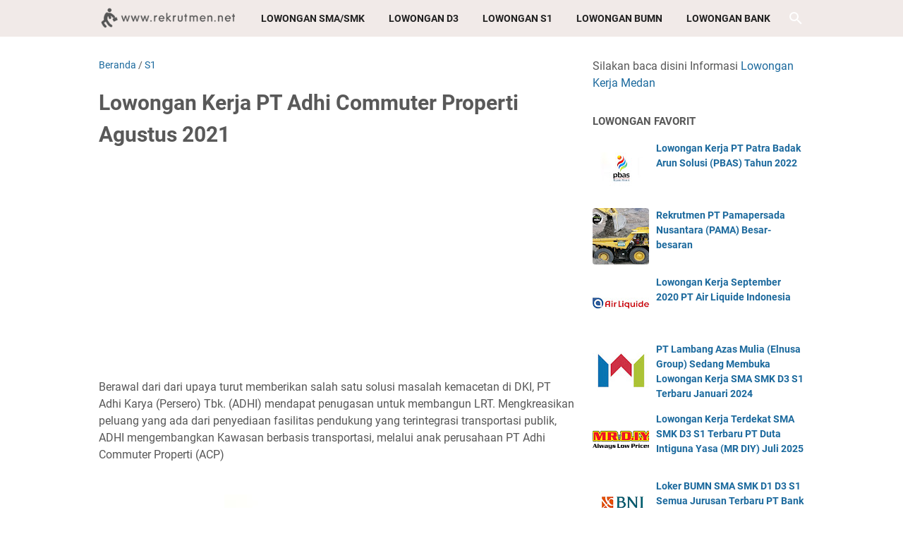

--- FILE ---
content_type: text/html; charset=utf-8
request_url: https://www.google.com/recaptcha/api2/aframe
body_size: 268
content:
<!DOCTYPE HTML><html><head><meta http-equiv="content-type" content="text/html; charset=UTF-8"></head><body><script nonce="iqGaORs1mkYvfCQkbJNWkA">/** Anti-fraud and anti-abuse applications only. See google.com/recaptcha */ try{var clients={'sodar':'https://pagead2.googlesyndication.com/pagead/sodar?'};window.addEventListener("message",function(a){try{if(a.source===window.parent){var b=JSON.parse(a.data);var c=clients[b['id']];if(c){var d=document.createElement('img');d.src=c+b['params']+'&rc='+(localStorage.getItem("rc::a")?sessionStorage.getItem("rc::b"):"");window.document.body.appendChild(d);sessionStorage.setItem("rc::e",parseInt(sessionStorage.getItem("rc::e")||0)+1);localStorage.setItem("rc::h",'1768832897864');}}}catch(b){}});window.parent.postMessage("_grecaptcha_ready", "*");}catch(b){}</script></body></html>

--- FILE ---
content_type: text/javascript; charset=UTF-8
request_url: https://www.rekrutmen.net/feeds/posts/default/-/S1?alt=json-in-script&orderby=updated&start-index=3321&max-results=01&callback=msRelatedPosts
body_size: 3520
content:
// API callback
msRelatedPosts({"version":"1.0","encoding":"UTF-8","feed":{"xmlns":"http://www.w3.org/2005/Atom","xmlns$openSearch":"http://a9.com/-/spec/opensearchrss/1.0/","xmlns$blogger":"http://schemas.google.com/blogger/2008","xmlns$georss":"http://www.georss.org/georss","xmlns$gd":"http://schemas.google.com/g/2005","xmlns$thr":"http://purl.org/syndication/thread/1.0","id":{"$t":"tag:blogger.com,1999:blog-8041705489611003635"},"updated":{"$t":"2025-12-22T19:14:13.741+07:00"},"category":[{"term":"S1"},{"term":"D3"},{"term":"SMA"},{"term":"BUMN"},{"term":"Jakarta"},{"term":"BANK"},{"term":"SMK"},{"term":"Surabaya"},{"term":"Bandung"},{"term":"Semarang"},{"term":"MEDAN"},{"term":"Non PNS"},{"term":"Yogyakarta"},{"term":"Makassar"},{"term":"Bekasi"},{"term":"S2"},{"term":"CPNS"},{"term":"Tangerang"},{"term":"Balikpapan"},{"term":"Jakarta Selatan"},{"term":"Bogor"},{"term":"Palembang"},{"term":"D4"},{"term":"Jakarta Timur"},{"term":"Aceh"},{"term":"Jabodetabek"},{"term":"Banjarmasin"},{"term":"Pekanbaru"},{"term":"Jakarta Pusat"},{"term":"Karawang"},{"term":"Jakarta Barat"},{"term":"Malang"},{"term":"AaLoker"},{"term":"Padang"},{"term":"Samarinda"},{"term":"Lampung"},{"term":"Cikarang"},{"term":"Bandar Lampung"},{"term":"Denpasar"},{"term":"Bali"},{"term":"Batam"},{"term":"Depok"},{"term":"Manado"},{"term":"Pertamina"},{"term":"Cirebon"},{"term":"Banten"},{"term":"Pontianak"},{"term":"Solo"},{"term":"Jakarta Utara"},{"term":"Tangerang Selatan"},{"term":"Jambi"},{"term":"Cilegon"},{"term":"Serang"},{"term":"Purwokerto"},{"term":"Bengkulu"},{"term":"Gresik"},{"term":"Jawa Tengah"},{"term":"Kepulauan Riau"},{"term":"Tegal"},{"term":"Jawa Timur"},{"term":"Palangka Raya"},{"term":"Lowongan Kerja Terbaru"},{"term":"PLN"},{"term":"ss1"},{"term":"IT"},{"term":"Kediri"},{"term":"Sidoarjo"},{"term":"Kupang"},{"term":"Pasuruan"},{"term":"Sukabumi"},{"term":"Surakarta"},{"term":"Tasikmalaya"},{"term":"Jayapura"},{"term":"Madiun"},{"term":"Ambon"},{"term":"Jawa Barat"},{"term":"Papua"},{"term":"D1"},{"term":"Cibitung"},{"term":"Palu"},{"term":"STM"},{"term":"BPJS Kesehatan"},{"term":"KEMENKUMHAM"},{"term":"Jember"},{"term":"Kabupaten Tangerang"},{"term":"Mojokerto"},{"term":"Swasta"},{"term":"Banyumas"},{"term":"Banyuwangi"},{"term":"Jombang"},{"term":"Magelang"},{"term":"purwakarta"},{"term":"riau"},{"term":"Mataram"},{"term":"Salatiga"},{"term":"kendal"},{"term":"Asuransi"},{"term":"Blitar"},{"term":"Cikampek"},{"term":"Cilacap"},{"term":"Gorontalo"},{"term":"Maluku"},{"term":"KEMENKES"},{"term":"Kendari"},{"term":"Klaten"},{"term":"Bangka Belitung"},{"term":"Dumai"},{"term":"Kalimantan Timur"},{"term":"Lombok"},{"term":"SUMATERA UTARA"},{"term":"1s"},{"term":"Cianjur"},{"term":"Probolinggo"},{"term":"Telkom Indonesia"},{"term":"BUMD"},{"term":"Kabupaten Malang"},{"term":"Kalimantan Barat"},{"term":"Kalimantan Selatan"},{"term":"Kudus"},{"term":"NTB"},{"term":"Pekalongan"},{"term":"Seleksi Administrasi"},{"term":"Subang"},{"term":"November"},{"term":"Parepare"},{"term":"Siantar"},{"term":"bank."},{"term":"Bontang"},{"term":"Bukittinggi"},{"term":"Cibinong"},{"term":"Kalimantan Tengah"},{"term":"Lhouksmawe"},{"term":"NTT"},{"term":"PTT"},{"term":"Pemprov DKI Jakarta"},{"term":"Purbalingga"},{"term":"SMP"},{"term":"Sulawesi Selatan"},{"term":"Cengkareng"},{"term":"Cimahi"},{"term":"KEMENDIKBUD"},{"term":"Kisaran"},{"term":"Lumajang"},{"term":"Mamuju"},{"term":"PPPK"},{"term":"Padang Sidempuan"},{"term":"Pangkal Pinang"},{"term":"Pemalang"},{"term":"S3"},{"term":"SMA Loker"},{"term":"Tebing Tinggi"},{"term":"Ternate"},{"term":"BPOM"},{"term":"Badung"},{"term":"Buku CPNS"},{"term":"Ciamis"},{"term":"Garut"},{"term":"Indramayu"},{"term":"KBUMN"},{"term":"Kabupaten Tuban"},{"term":"Kulon Progo"},{"term":"Lubuklinggau"},{"term":"Mahkamah Agung"},{"term":"Nias"},{"term":"Sampit"},{"term":"TNI"},{"term":"Tanjung Pinang"},{"term":"Tarakan"},{"term":"situbondo"},{"term":"tanjung Balai"},{"term":"BCA"},{"term":"BPJS Ketenagakerjaan"},{"term":"Banjarnegara"},{"term":"Baturaja"},{"term":"Bima"},{"term":"Bitung"},{"term":"Boyolali"},{"term":"Brebes"},{"term":"Kabupaten Gunungkidul"},{"term":"Kabupaten Pacitan"},{"term":"Kota Batu"},{"term":"MIGAS"},{"term":"Madura"},{"term":"Maumere"},{"term":"P3K"},{"term":"Palopo"},{"term":"Purworejo"},{"term":"Sorong"},{"term":"Sragen"},{"term":"Sumatera Barat"},{"term":"Sumatera Selatan"},{"term":"Sumedang"},{"term":"berastagi"},{"term":"binjai"},{"term":"dd3"},{"term":"jakara"},{"term":"s1."},{"term":"suabaya"},{"term":"tangeran"},{"term":".BANDUNG"},{"term":"1"},{"term":"2019"},{"term":"BKN"},{"term":"Banjarbaru"},{"term":"Berau"},{"term":"Bintaro"},{"term":"Cibubur"},{"term":"Ciledug"},{"term":"Gunung Sitoli"},{"term":"Jepara"},{"term":"KEMENHUB"},{"term":"KEMENKEU"},{"term":"KEMENSOS"},{"term":"Kabupaten Agam"},{"term":"Kabupaten Buleleng"},{"term":"Kemenko"},{"term":"Kotamobagu"},{"term":"Lamongan"},{"term":"Magetan"},{"term":"Majalengka"},{"term":"Nganjuk"},{"term":"Pegadaian"},{"term":"Pluit"},{"term":"Rantau Parapat"},{"term":"SLTP"},{"term":"Sibolga"},{"term":"Singkawang"},{"term":"Sleman"},{"term":"Solok"},{"term":"Sulawesi Utara"},{"term":"Timika"},{"term":"Toboali"},{"term":"Trenggalek"},{"term":"Wonosari"},{"term":"Wonosobo"},{"term":"biak"},{"term":"bum"},{"term":"bumn."},{"term":"d3.s1"},{"term":"jaka"},{"term":"jakartaz"},{"term":"s1bumn"},{"term":"s1s"},{"term":"semarng"},{"term":"smkd3"},{"term":".bumn"},{"term":"3"},{"term":"==="},{"term":"BAPETEN"},{"term":"BIN"},{"term":"BMKG"},{"term":"BNN"},{"term":"BPK"},{"term":"Balaraja"},{"term":"Banjar"},{"term":"Bantul"},{"term":"Barito"},{"term":"Baubau"},{"term":"Bojonegoro"},{"term":"Cicurug"},{"term":"Cikembar"},{"term":"Cikupamas"},{"term":"Ciputat"},{"term":"Demak"},{"term":"Dompu"},{"term":"Duri"},{"term":"Gambir"},{"term":"Grobogan"},{"term":"Gunung  Sitoli"},{"term":"Hotel"},{"term":"KEMDIKBUD"},{"term":"KEMENAG"},{"term":"KEMENLU"},{"term":"KEMENTAN"},{"term":"KEMNAKER"},{"term":"KKP"},{"term":"KOMINFO"},{"term":"Kab Padang Lawas"},{"term":"Kabupaten Hulu Sungai Utara"},{"term":"Kabupaten Kampar"},{"term":"Kabupaten Kebumen"},{"term":"Kabupaten Kuningan"},{"term":"Kabupaten Nias Barat"},{"term":"Kabupaten Nias Utara"},{"term":"Karanganyar"},{"term":"Kebumen"},{"term":"Kecamatan Tenggarong"},{"term":"Kemenristekdikti"},{"term":"Kementerian BUMN"},{"term":"Kementerian Kelautan"},{"term":"Kementerian Pertanian"},{"term":"Kepala Gading"},{"term":"Kepulauan Nias"},{"term":"Ketapang"},{"term":"LAN"},{"term":"LKPP"},{"term":"Langsa"},{"term":"MENLHK"},{"term":"MENPAN"},{"term":"Mandailing Natal"},{"term":"Manggar"},{"term":"Metro"},{"term":"Mojosari"},{"term":"Muntok"},{"term":"ODP"},{"term":"Otomotif"},{"term":"POLHUKAM"},{"term":"Pagar Alam"},{"term":"Pandeglang"},{"term":"Pariaman"},{"term":"Payakumbuh"},{"term":"Ponorogo"},{"term":"Prabumulih"},{"term":"Puworejo"},{"term":"Rawamangun"},{"term":"SD"},{"term":"Siak"},{"term":"Stabat"},{"term":"Sukerejo"},{"term":"Sukorejo"},{"term":"Sulawesi Barat"},{"term":"Sulawesi Tenggara"},{"term":"Sumbawa"},{"term":"Sungailiat"},{"term":"Sungaipenuh"},{"term":"Tambun"},{"term":"Tanjung Pandan"},{"term":"Tanjung Selor"},{"term":"Tenaga Kontrak"},{"term":"Tidore Kepulauan"},{"term":"Tomohon"},{"term":"Tulungagung"},{"term":"a1"},{"term":"acegg"},{"term":"agustus"},{"term":"april 2021"},{"term":"bandung jakarta"},{"term":"bandunng"},{"term":"banfung"},{"term":"bank.bumn"},{"term":"bank.lampung"},{"term":"batan"},{"term":"bawaslu"},{"term":"bekasi."},{"term":"beksi"},{"term":"bndung"},{"term":"bontang."},{"term":"bumn.mojokerto"},{"term":"buumn"},{"term":"cakung"},{"term":"cawang"},{"term":"ciaracas"},{"term":"cikende"},{"term":"d3ms1m"},{"term":"d3s1"},{"term":"dan Perikanan"},{"term":"de"},{"term":"denasar"},{"term":"depbandung"},{"term":"jJabodetabek"},{"term":"jaarta"},{"term":"jakar"},{"term":"jakbi"},{"term":"kemenko perekonomian"},{"term":"lapung"},{"term":"madioun"},{"term":"makassarr"},{"term":"oktober"},{"term":"pontianak."},{"term":"potianak"},{"term":"purwokerto."},{"term":"s"},{"term":"s1.semarang"},{"term":"s1smk"},{"term":"s1surabaya"},{"term":"samarnda"},{"term":"semaran"},{"term":"semarangm"},{"term":"sidoarjo.."},{"term":"smak"},{"term":"smk majalengka"},{"term":"smk.aceh"},{"term":"smk.jakarta"},{"term":"smka"},{"term":"smmk"},{"term":"ss3"},{"term":"suarbaya"},{"term":"sumenep"},{"term":"suraba"},{"term":"surabaa"},{"term":"surabaya.jakarta"},{"term":"surabya"},{"term":"surabyaa"},{"term":"surbaaya"},{"term":"surrabaya"},{"term":"tasimalaya"},{"term":"tega"}],"title":{"type":"text","$t":"Rekrutmen Lowongan Kerja SMA D3 S1 BUMN CPNS Juni 2025"},"subtitle":{"type":"html","$t":"Silakan kalian daftar Lowongan Kerja Lulusan SMA SMK D3 S1 Loker Terbaru dan Terlengkap Wajib Daftar Banyak Lowongan BUMN Bank CPNS dan lainnya\n"},"link":[{"rel":"http://schemas.google.com/g/2005#feed","type":"application/atom+xml","href":"https:\/\/www.rekrutmen.net\/feeds\/posts\/default"},{"rel":"self","type":"application/atom+xml","href":"https:\/\/www.blogger.com\/feeds\/8041705489611003635\/posts\/default\/-\/S1?alt=json-in-script\u0026start-index=3321\u0026max-results=1\u0026orderby=updated"},{"rel":"alternate","type":"text/html","href":"https:\/\/www.rekrutmen.net\/search\/label\/S1"},{"rel":"hub","href":"http://pubsubhubbub.appspot.com/"},{"rel":"previous","type":"application/atom+xml","href":"https:\/\/www.blogger.com\/feeds\/8041705489611003635\/posts\/default\/-\/S1\/-\/S1?alt=json-in-script\u0026start-index=3320\u0026max-results=1\u0026orderby=updated"},{"rel":"next","type":"application/atom+xml","href":"https:\/\/www.blogger.com\/feeds\/8041705489611003635\/posts\/default\/-\/S1\/-\/S1?alt=json-in-script\u0026start-index=3322\u0026max-results=1\u0026orderby=updated"}],"author":[{"name":{"$t":"Rekrutmen.NET"},"uri":{"$t":"http:\/\/www.blogger.com\/profile\/12257748304404572439"},"email":{"$t":"noreply@blogger.com"},"gd$image":{"rel":"http://schemas.google.com/g/2005#thumbnail","width":"32","height":"32","src":"\/\/blogger.googleusercontent.com\/img\/b\/R29vZ2xl\/AVvXsEi8j95ap6de5VfjDIYw8BozgobwtM_5stp9mEhN0zKWOhi3C7_IZrOHnb7hEvNNwU-3ElZOp-pzPMmPwkGvOsTO_Iau_w1agwggDqg7s8C09wXnPPf1i0GkqwbyTEco4A\/s90\/rekko.png"}}],"generator":{"version":"7.00","uri":"http://www.blogger.com","$t":"Blogger"},"openSearch$totalResults":{"$t":"10469"},"openSearch$startIndex":{"$t":"3321"},"openSearch$itemsPerPage":{"$t":"1"},"entry":[{"id":{"$t":"tag:blogger.com,1999:blog-8041705489611003635.post-2371297853498132416"},"published":{"$t":"2021-05-03T14:42:00.003+07:00"},"updated":{"$t":"2021-05-03T14:42:14.603+07:00"},"category":[{"scheme":"http://www.blogger.com/atom/ns#","term":"S1"}],"title":{"type":"text","$t":"Lowongan Kerja PT Evos Esports Indonesia, Semua Jurusan Mei 2021"},"summary":{"type":"text","$t":"\u0026nbsp;PT Evos Esports Indonesia adalah organisasi yang didirikan pada Juli 2016, dan berpusat di Jakarta, Indonesia. Visi kami adalah untuk merevolusi cara esports saat ini dijalankan di seluruh Asia Tenggara dan memberikan pengalaman gaming terbaik kepada konsumen. Kami saat ini adalah salah satu pemain eSports terkemuka di SEA dengan tim di seluruh TH \/ ID \/ VN \/ PH \/ SG.Talent Acquisition "},"link":[{"rel":"edit","type":"application/atom+xml","href":"https:\/\/www.blogger.com\/feeds\/8041705489611003635\/posts\/default\/2371297853498132416"},{"rel":"self","type":"application/atom+xml","href":"https:\/\/www.blogger.com\/feeds\/8041705489611003635\/posts\/default\/2371297853498132416"},{"rel":"alternate","type":"text/html","href":"https:\/\/www.rekrutmen.net\/2021\/05\/lowongan-kerja-pt-evos-esports.html","title":"Lowongan Kerja PT Evos Esports Indonesia, Semua Jurusan Mei 2021"}],"author":[{"name":{"$t":"Rekrutmen.NET"},"uri":{"$t":"http:\/\/www.blogger.com\/profile\/12257748304404572439"},"email":{"$t":"noreply@blogger.com"},"gd$image":{"rel":"http://schemas.google.com/g/2005#thumbnail","width":"32","height":"32","src":"\/\/blogger.googleusercontent.com\/img\/b\/R29vZ2xl\/AVvXsEi8j95ap6de5VfjDIYw8BozgobwtM_5stp9mEhN0zKWOhi3C7_IZrOHnb7hEvNNwU-3ElZOp-pzPMmPwkGvOsTO_Iau_w1agwggDqg7s8C09wXnPPf1i0GkqwbyTEco4A\/s90\/rekko.png"}}],"media$thumbnail":{"xmlns$media":"http://search.yahoo.com/mrss/","url":"https:\/\/blogger.googleusercontent.com\/img\/b\/R29vZ2xl\/AVvXsEjQMkxxB5cSvo-Tys-CNChf220HNMfnxPE5qfw3kjoE7tUeptJ5C4q00Z4GXsK8J_Q7x-hZqHg4iY8fk4BnZp-TJ7VWHrrWC4cXxITYaCkyNS0dobHNkcZhLto2JxPjHM82xRGyxiDMEWY\/s72-c\/evop.jpg","height":"72","width":"72"},"georss$featurename":{"$t":"Jakarta, Daerah Khusus Ibukota Jakarta, Indonesia"},"georss$point":{"$t":"-6.2087634 106.845599"},"georss$box":{"$t":"-34.518997236178848 71.689349 22.101470436178847 142.001849"}}]}});